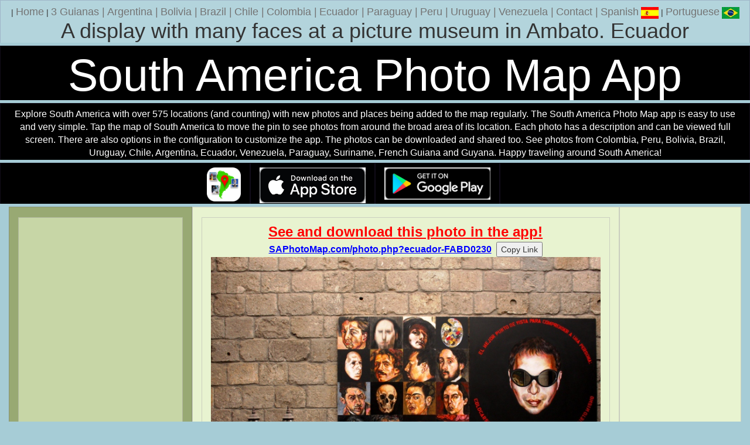

--- FILE ---
content_type: text/html; charset=utf-8
request_url: https://www.google.com/recaptcha/api2/aframe
body_size: 268
content:
<!DOCTYPE HTML><html><head><meta http-equiv="content-type" content="text/html; charset=UTF-8"></head><body><script nonce="KnFyZ3OVIdiz0x296d1OzA">/** Anti-fraud and anti-abuse applications only. See google.com/recaptcha */ try{var clients={'sodar':'https://pagead2.googlesyndication.com/pagead/sodar?'};window.addEventListener("message",function(a){try{if(a.source===window.parent){var b=JSON.parse(a.data);var c=clients[b['id']];if(c){var d=document.createElement('img');d.src=c+b['params']+'&rc='+(localStorage.getItem("rc::a")?sessionStorage.getItem("rc::b"):"");window.document.body.appendChild(d);sessionStorage.setItem("rc::e",parseInt(sessionStorage.getItem("rc::e")||0)+1);localStorage.setItem("rc::h",'1768734148916');}}}catch(b){}});window.parent.postMessage("_grecaptcha_ready", "*");}catch(b){}</script></body></html>

--- FILE ---
content_type: text/css
request_url: https://www.southamericanpostcard.com/bootstrap/grid.css
body_size: -77
content:
h1 {
  margin-top: 0px;
  margin-bottom: 0px;
}
.row {
  margin-bottom: 5px;
}
.row .row {
  margin-top: 10px;
  margin-bottom: 0;
}
[class*="col-"] {
  padding-top: 7px;
  padding-bottom: 7px;
  background-color: #eee;
  background-color: rgba(86,61,124,.15);
  border: 1px solid #ddd;
  border: 1px solid rgba(86,61,124,.2);
}

hr {
  margin-top: 40px;
  margin-bottom: 40px;
}
